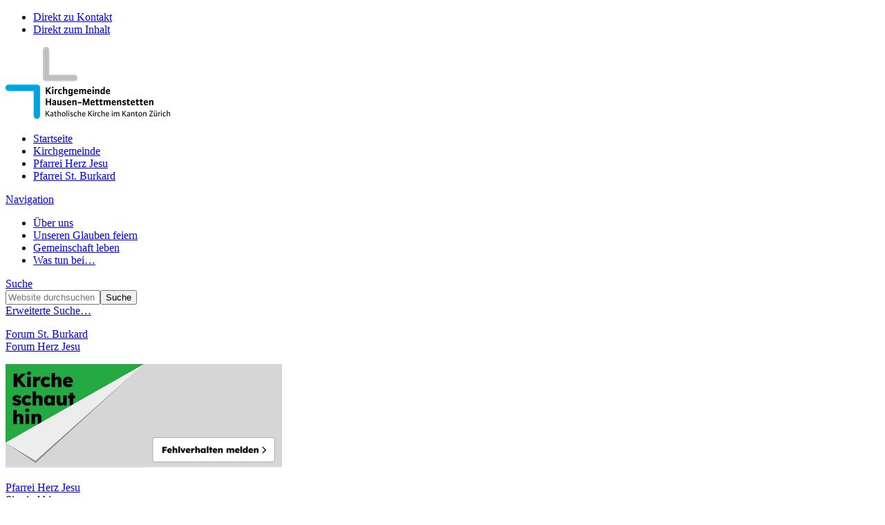

--- FILE ---
content_type: text/html;charset=utf-8
request_url: https://www.kath-hausen-mettmenstetten.ch/pfarrei-herz-jesu-hausen-am-albis/aktivitaten-und-gruppen/eindrucke/archiv/2015/firmung-2015/firmung-2015-ich-trage-ein-licht-in-die-welt/view
body_size: 4946
content:
<!DOCTYPE html>
<html xmlns="http://www.w3.org/1999/xhtml" lang="de" xml:lang="de">
  <head><meta http-equiv="Content-Type" content="text/html; charset=UTF-8" />
    <title>Firmung 2015 – Ich trage ein Licht in die Welt — Kirchgemeinde Hausen-Mettmenstetten</title>
    
    
    
    
    
    
    

  <link rel="stylesheet" type="text/css" href="https://www.kath-hausen-mettmenstetten.ch/++theme++zhkaththeme2018/less/editor.css?t=20250926" /><meta name="twitter:card" content="summary" /><meta property="og:site_name" content="Kirchgemeinde Hausen-Mettmenstetten" /><meta property="og:title" content="Firmung 2015 – Ich trage ein Licht in die Welt" /><meta property="og:type" content="website" /><meta property="og:description" content="" /><meta property="og:url" content="https://www.kath-hausen-mettmenstetten.ch/pfarrei-herz-jesu-hausen-am-albis/aktivitaten-und-gruppen/eindrucke/archiv/2015/firmung-2015/firmung-2015-ich-trage-ein-licht-in-die-welt/view" /><meta property="og:image" content="https://www.kath-hausen-mettmenstetten.ch/pfarrei-herz-jesu-hausen-am-albis/aktivitaten-und-gruppen/eindrucke/archiv/2015/firmung-2015/firmung-2015-ich-trage-ein-licht-in-die-welt/@@download/image/firmung-2015-ich-trage-ein-licht-in-die-welt-reduced.jpg" /><meta property="og:image:type" content="image/jpeg" /><meta name="viewport" content="width=device-width, initial-scale=1" /><meta name="application-name" content="Katholische Kirche im Kanton Zürich" /><meta name="msapplication-TileColor" content="#FFFFFF" /><meta name="msapplication-TileImage" content="https://www.kath-hausen-mettmenstetten.ch/++theme++zhkaththeme2018/mstile-144x144.png" /><meta name="generator" content="Plone - http://plone.com" /><link rel="stylesheet" href="https://www.kath-hausen-mettmenstetten.ch/++plone++production/++unique++2025-12-16T15:29:36.381941/default.css" data-bundle="production" /><link rel="stylesheet" href="https://www.kath-hausen-mettmenstetten.ch/++plone++static/++unique++2022-12-11%2015%3A56%3A32.081441/plone-fontello-compiled.css" data-bundle="plone-fontello" /><link rel="stylesheet" href="https://www.kath-hausen-mettmenstetten.ch/++plone++static/++unique++2022-12-11%2015%3A56%3A32.081441/plone-glyphicons-compiled.css" data-bundle="plone-glyphicons" /><link rel="stylesheet" href="https://www.kath-hausen-mettmenstetten.ch//++theme++zhkaththeme2018/less/theme-compiled.min.css?t=20250926" data-bundle="diazo" /><link rel="canonical" href="https://www.kath-hausen-mettmenstetten.ch/pfarrei-herz-jesu-hausen-am-albis/aktivitaten-und-gruppen/eindrucke/archiv/2015/firmung-2015/firmung-2015-ich-trage-ein-licht-in-die-welt" /><link rel="apple-touch-icon-precomposed" sizes="57x57" href="https://www.kath-hausen-mettmenstetten.ch/++theme++zhkaththeme2018/apple-touch-icon-57x57.png" /><link rel="apple-touch-icon-precomposed" sizes="114x114" href="https://www.kath-hausen-mettmenstetten.ch/++theme++zhkaththeme2018/apple-touch-icon-114x114.png" /><link rel="apple-touch-icon-precomposed" sizes="72x72" href="https://www.kath-hausen-mettmenstetten.ch/++theme++zhkaththeme2018/apple-touch-icon-72x72.png" /><link rel="apple-touch-icon-precomposed" sizes="144x144" href="https://www.kath-hausen-mettmenstetten.ch/++theme++zhkaththeme2018/apple-touch-icon-144x144.png" /><link rel="apple-touch-icon-precomposed" sizes="120x120" href="https://www.kath-hausen-mettmenstetten.ch/++theme++zhkaththeme2018/apple-touch-icon-120x120.png" /><link rel="apple-touch-icon-precomposed" sizes="152x152" href="https://www.kath-hausen-mettmenstetten.ch/++theme++zhkaththeme2018/apple-touch-icon-152x152.png" /><link rel="icon" type="image/png" sizes="32x32" href="https://www.kath-hausen-mettmenstetten.ch/++theme++zhkaththeme2018/favicon-32x32.png" /><link rel="icon" type="image/png" sizes="16x16" href="https://www.kath-hausen-mettmenstetten.ch/++theme++zhkaththeme2018/favicon-16x16.png" /><link rel="search" href="https://www.kath-hausen-mettmenstetten.ch/@@search" title="Website durchsuchen" /><script>PORTAL_URL = 'https://www.kath-hausen-mettmenstetten.ch';</script><script type="text/javascript" src="https://www.kath-hausen-mettmenstetten.ch/++plone++production/++unique++2025-12-16T15:29:36.381941/default.js" data-bundle="production"></script><script src="https://www.kath-hausen-mettmenstetten.ch/++theme++zhkaththeme2018/js/zhkath.min.js?t=20250926"></script></head>
  <body id="visual-portal-wrapper" class="frontend icons-on portaltype-image section-pfarrei-herz-jesu-hausen-am-albis site-kirchgemeinde-hausen-mettmenstetten subsection-aktivitaten-und-gruppen subsection-aktivitaten-und-gruppen-eindrucke subsection-aktivitaten-und-gruppen-eindrucke-archiv template-image_view thumbs-on userrole-anonymous viewpermission-view" dir="ltr" data-base-url="https://www.kath-hausen-mettmenstetten.ch/pfarrei-herz-jesu-hausen-am-albis/aktivitaten-und-gruppen/eindrucke/archiv/2015/firmung-2015/firmung-2015-ich-trage-ein-licht-in-die-welt" data-view-url="https://www.kath-hausen-mettmenstetten.ch/pfarrei-herz-jesu-hausen-am-albis/aktivitaten-und-gruppen/eindrucke/archiv/2015/firmung-2015/firmung-2015-ich-trage-ein-licht-in-die-welt/view" data-portal-url="https://www.kath-hausen-mettmenstetten.ch" data-i18ncatalogurl="https://www.kath-hausen-mettmenstetten.ch/plonejsi18n" data-pat-pickadate="{&quot;date&quot;: {&quot;selectYears&quot;: 200}, &quot;time&quot;: {&quot;interval&quot;: 5 } }" data-pat-plone-modal="{&quot;actionOptions&quot;: {&quot;displayInModal&quot;: false}}"><div id="outer-wrapper">
          <nav id="skip-navigation">
    <ul>
        <li>
            <a href="#footer" class="visually-hidden focusable skip-link">
                <span>Direkt zu Kontakt</span>
            </a>
        </li>
        <li>
            <a href="#content-core" class="visually-hidden focusable skip-link">
                <span>Direkt zum Inhalt</span>
            </a>
        </li>
    </ul>
</nav>
          <div id="logo"><a id="portal-logo" title="" href="https://www.kath-hausen-mettmenstetten.ch">

   
    <img class="logo" src="https://www.kath-hausen-mettmenstetten.ch/@@site-logo-simple/Hausen-Mettmen_cmyk_238.png" alt="Kirchgemeinde Hausen-Mettmenstetten" />
    
</a></div>
          <nav id="mainnavigation"><ul class="plone-nav plone-navbar-nav" id="portal-globalnav">
          <li class="index_html"><a href="https://www.kath-hausen-mettmenstetten.ch" class="state-None">Startseite</a></li><li class="kirchgemeinde"><a href="https://www.kath-hausen-mettmenstetten.ch/kirchgemeinde" class="state-published">Kirchgemeinde</a></li><li class="pfarrei-herz-jesu-hausen-am-albis"><a href="https://www.kath-hausen-mettmenstetten.ch/pfarrei-herz-jesu-hausen-am-albis" class="state-published">Pfarrei Herz Jesu</a></li><li class="pfarrei-st-burkard-mettmenstetten"><a href="https://www.kath-hausen-mettmenstetten.ch/pfarrei-st-burkard-mettmenstetten" class="state-published">Pfarrei St. Burkard</a></li>
        </ul></nav>
          <nav id="metanavigation"><aside id="portal-column-one">
      
        
<div class="portletWrapper" id="[base64]" data-portlethash="[base64]">
<aside class="portlet portletNavigationTree">

    <header class="portletHeader hiddenStructure">
        <a href="https://www.kath-hausen-mettmenstetten.ch/sitemap" class="tile">Navigation</a>
    </header>

    <nav class="portletContent lastItem">
        <ul class="navTree navTreeLevel0">
            
            



<li class="navTreeItem visualNoMarker navTreeFolderish section-pfarrei">

    

        <a href="https://www.kath-hausen-mettmenstetten.ch/pfarrei-herz-jesu-hausen-am-albis/pfarrei" title="" class="state-published navTreeFolderish ">

             

            

            Über uns
        </a>
        

    
</li>

<li class="navTreeItem visualNoMarker navTreeFolderish section-glaube-und-feiern">

    

        <a href="https://www.kath-hausen-mettmenstetten.ch/pfarrei-herz-jesu-hausen-am-albis/glaube-und-feiern" title="" class="state-published navTreeFolderish ">

             

            

            Unseren Glauben feiern
        </a>
        

    
</li>

<li class="navTreeItem visualNoMarker navTreeItemInPath navTreeFolderish section-aktivitaten-und-gruppen">

    

        <a href="https://www.kath-hausen-mettmenstetten.ch/pfarrei-herz-jesu-hausen-am-albis/aktivitaten-und-gruppen" title="Ob Senioren, Kinder, Jugendliche oder Erwachsene, ob Pfarrer, Lehrer, Bauarbeiter oder Verkäuferin - wir alle machen unsere Pfarrei aus und wir alle sind eine Gemeinschaft. Füreinander dasein, zuhören, helfen oder einfach ein freundliches Wort - all dies gehört zu einem Zusammenleben, welches wir in unserer Pfarrei vermitteln möchten." class="state-published navTreeItemInPath navTreeFolderish ">

             

            

            Gemeinschaft leben
        </a>
        
            
        

    
</li>

<li class="navTreeItem visualNoMarker navTreeFolderish section-was-tun-bei">

    

        <a href="https://www.kath-hausen-mettmenstetten.ch/pfarrei-herz-jesu-hausen-am-albis/was-tun-bei" title="" class="state-published navTreeFolderish ">

             

            

            Was tun bei…
        </a>
        

    
</li>




        </ul>
    </nav>
</aside>


</div>

<div class="portletWrapper" id="portletwrapper-706c6f6e652e6c656674636f6c756d6e0a636f6e746578740a2f6b6972636867656d65696e64652d68617573656e2d6d6574746d656e7374657474656e0a736561726368" data-portlethash="706c6f6e652e6c656674636f6c756d6e0a636f6e746578740a2f6b6972636867656d65696e64652d68617573656e2d6d6574746d656e7374657474656e0a736561726368">
<aside class="portlet portletSearch" role="search">

  <header class="portletHeader">
      <a class="tile" href="https://www.kath-hausen-mettmenstetten.ch/@@search">
        
        Suche
      </a>
  </header>

  <div class="portletContent">
      <form id="searchform" action="https://www.kath-hausen-mettmenstetten.ch/@@search" data-action="@@search">
        <div class="LSBox">
          <input class="searchField portlet-search-gadget-nols" name="SearchableText" type="text" size="15" title="Website durchsuchen" placeholder="Website durchsuchen" /><input class="searchButton" type="submit" value="Suche" />

          
        </div>
      </form>
  </div>

    <footer class="portletFooter">
        <a href="https://www.kath-hausen-mettmenstetten.ch/@@search" class="tile">Erweiterte Suche…</a>
    </footer>
</aside>

</div>

<div class="portletWrapper" id="portletwrapper-706c6f6e652e6c656674636f6c756d6e0a636f6e746578740a2f6b6972636867656d65696e64652d68617573656e2d6d6574746d656e7374657474656e0a706f72746c65745f737461746963" data-portlethash="706c6f6e652e6c656674636f6c756d6e0a636f6e746578740a2f6b6972636867656d65696e64652d68617573656e2d6d6574746d656e7374657474656e0a706f72746c65745f737461746963">

<section class="portlet portletStaticText portlet-static">

    <header class="portletHeader titleless">
           
    </header>

    <section class="portletContent">
        <p><a href="https://www.kath-hausen-mettmenstetten.ch/pfarrei-st-burkard-mettmenstetten/forum">Forum St. Burkard</a><br /><a href="https://www.kath-hausen-mettmenstetten.ch/pfarrei-herz-jesu-hausen-am-albis/news-und-veranstaltungen/news/forum">Forum Herz Jesu</a></p>
<p><a href="https://zhkath.kircheschauthin.ch/hausen-mettmenstetten"><img alt="Fehlverhalten melden" class="image-richtext image-inline" src="https://www.kath-hausen-mettmenstetten.ch/images/meldebutton_quer.png/@@images/622d7b76-2cb9-4cc9-a500-a80b2e10fe90.png" title="Meldebutton_quer.png" /></a></p>
    </section>
    
    

</section>
</div>


      
    </aside></nav>

          <div id="above-content" class="center-element">
        
          <a href="https://www.kath-hausen-mettmenstetten.ch/pfarrei-herz-jesu-hausen-am-albis">Pfarrei Herz Jesu</a>
          
        
      <nav id="portal-breadcrumbs" class="plone-breadcrumb">
  <div class="container">
    <span id="breadcrumbs-you-are-here" class="hiddenStructure">Sie sind hier</span>
    <ol aria-labelledby="breadcrumbs-you-are-here">
      <li id="breadcrumbs-home">
        <a href="https://www.kath-hausen-mettmenstetten.ch">Startseite</a>
      </li>
      <li id="breadcrumbs-1">
        
          <a href="https://www.kath-hausen-mettmenstetten.ch/pfarrei-herz-jesu-hausen-am-albis">Pfarrei Herz Jesu</a>
          
        
      </li>
      <li id="breadcrumbs-2">
        
          <a href="https://www.kath-hausen-mettmenstetten.ch/pfarrei-herz-jesu-hausen-am-albis/aktivitaten-und-gruppen">Gemeinschaft leben</a>
          
        
      </li>
      <li id="breadcrumbs-3">
        
          <a href="https://www.kath-hausen-mettmenstetten.ch/pfarrei-herz-jesu-hausen-am-albis/aktivitaten-und-gruppen/eindrucke">Rückblicke - einige Eindrücke unserer Pfarrei</a>
          
        
      </li>
      <li id="breadcrumbs-4">
        
          <a href="https://www.kath-hausen-mettmenstetten.ch/pfarrei-herz-jesu-hausen-am-albis/aktivitaten-und-gruppen/eindrucke/archiv">Bilder unserer Anlässen</a>
          
        
      </li>
      <li id="breadcrumbs-5">
        
          <a href="https://www.kath-hausen-mettmenstetten.ch/pfarrei-herz-jesu-hausen-am-albis/aktivitaten-und-gruppen/eindrucke/archiv/2015">2015 - Licht in die Welt bringen</a>
          
        
      </li>
      <li id="breadcrumbs-6">
        
          <a href="https://www.kath-hausen-mettmenstetten.ch/pfarrei-herz-jesu-hausen-am-albis/aktivitaten-und-gruppen/eindrucke/archiv/2015/firmung-2015">Firmung 2015</a>
          
        
      </li>
      <li id="breadcrumbs-7">
        
          
          <span id="breadcrumbs-current">Firmung 2015 – Ich trage ein Licht in die Welt</span>
        
      </li>
    </ol>
  </div>
</nav><div id="toggle-breadcrumbs"><i class="icon-down-open"></i></div></div>

          <div id="center-container-wrapper">
              <div id="center-container" class="center-element">
                  <div id="statusmessage" class="container">
      

      <div>
      </div>
    </div>
                  <main id="theme-content" class="container">
                      <article id="content">

          

          <header>
            <div id="viewlet-above-content-title"><span id="social-tags-body" style="display: none" itemscope="" itemtype="http://schema.org/WebPage">
  <span itemprop="name">Firmung 2015 – Ich trage ein Licht in die Welt</span>
  <span itemprop="description"></span>
  <span itemprop="url">https://www.kath-hausen-mettmenstetten.ch/pfarrei-herz-jesu-hausen-am-albis/aktivitaten-und-gruppen/eindrucke/archiv/2015/firmung-2015/firmung-2015-ich-trage-ein-licht-in-die-welt/view</span>
  <span itemprop="image">https://www.kath-hausen-mettmenstetten.ch/pfarrei-herz-jesu-hausen-am-albis/aktivitaten-und-gruppen/eindrucke/archiv/2015/firmung-2015/firmung-2015-ich-trage-ein-licht-in-die-welt/@@download/image/firmung-2015-ich-trage-ein-licht-in-die-welt-reduced.jpg</span>
</span>
</div>
            
              <h1 class="documentFirstHeading">Firmung 2015 – Ich trage ein Licht in die Welt</h1>

            
            <div id="viewlet-below-content-title">
</div>

            
              

            
          </header>

          <div id="viewlet-above-content-body"></div>
          <div id="content-core">
            

  <figure class="image-product">
    <a class="discreet" href="https://www.kath-hausen-mettmenstetten.ch/pfarrei-herz-jesu-hausen-am-albis/aktivitaten-und-gruppen/eindrucke/archiv/2015/firmung-2015/firmung-2015-ich-trage-ein-licht-in-die-welt/image_view_fullscreen">
    <img src="https://www.kath-hausen-mettmenstetten.ch/pfarrei-herz-jesu-hausen-am-albis/aktivitaten-und-gruppen/eindrucke/archiv/2015/firmung-2015/firmung-2015-ich-trage-ein-licht-in-die-welt/@@images/d8d9ca21-1dc4-4a43-bfcf-28d60d16bd70.jpeg" alt="Firmung 2015 – Ich trage ein Licht in die Welt" title="Firmung 2015 – Ich trage ein Licht in die Welt" height="600" width="900" />
    <figcaption class="discreet">
      <strong class="sr-only">Zeige Bild in voller Größe…</strong>
      <span>
        Größe:
        
        207.1 KB
      </span>
    </figcaption>
    </a>
  </figure>


          </div>
          <div id="viewlet-below-content-body">


    <div class="visualClear"><!-- --></div>

    <div class="documentActions">
        

        

    </div>

</div>

          
        </article><footer>
        
      </footer>
                      <aside id="metainfo">
                          <div id="below-content"><div id="viewlet-below-content">






<div id="bottom_bar" class="sticky">
	<ul class="no-list">
		<li id="bottom_bar_toggle_nl">
            <div id="toggle_nl">
        		<button>Newsletter abonnieren</button>
            </div>
			<div id="popupBox"></div>
		</li>
	</ul>
</div>
</div></div>
                          <div id="contacts" class=""></div>
                          <div id="relatedcontent">
    
    <div class="visualClear"><!-- --></div>

    

    
</div>
                          <div id="calltoaction"></div>
                      </aside>
                  </main>

              </div>
          </div>

          <div id="footer-filler"></div>
          <footer id="footer" class="container-fluid">
              <div class="row">
                  <div id="theme-footer" class="container">
                    <div id="theme-footer-left"><section class="portletContent footerPortletLeft ">
             
        <table border="1" style="width: 100%; border-collapse: collapse; background-color: transparent;">
<tbody>
<tr>
<td style="width: 50%;"><b><span>Kath. Pfarramt Herz Jesu</span></b><br /><span>Bifangstrasse 4</span><br /><span>8915 Hausen am Albis</span><br /><span><b>Telefon: 044 764 00 11</b></span><span></span><br /><span><b>E-Mail: </b></span><span><b><a href="mailto:sekretariat@kath-hausen.ch">sekretariat@kath-hausen.ch</a><br /></b><a href="https://www.kath-hausen-mettmenstetten.ch/pfarrei-herz-jesu-hausen-am-albis/pfarrei/pfarramt">Öffnungszeiten</a></span></td>
<td style="width: 50%;"><span><b>Kath. Pfarramt St. Burkard<br /></b>Rüteliweg 4<br />8932 Mettmenstetten<br /><b>Telefon: 044 767 01 21<br />E-Mail: <a href="mailto:sekretariat@kath-mettmenstetten.ch">sekretariat@kath-mettmenstetten.ch</a><br /></b><a href="https://www.kath-hausen-mettmenstetten.ch/pfarrei-st-burkard-mettmenstetten/ueber-st-burkard/sekretariat">Öffnungszeiten</a></span></td>
</tr>
</tbody>
</table>
<p></p>
<p></p>
    </section></div>
                    <div id="theme-footer-right">
                        <div id="theme-footer-right-top"></div>
                        <div id="theme-footer-right-bottom"><ul id="portal-siteactions">

    <li id="siteaction-sitemap"><a href="https://www.kath-hausen-mettmenstetten.ch/sitemap" title="Übersicht">Übersicht</a></li>
    <li id="siteaction-impressum"><a href="https://www.kath-hausen-mettmenstetten.ch/impressum" title="Impressum">Impressum</a></li>
    <li id="siteaction-login"><a href="https://www.kath-hausen-mettmenstetten.ch/login" title="Anmelden">Anmelden</a></li>
</ul></div>
                    </div>
                  </div>
              </div>
              <div id="searchportletsSearch"></div>
              <div id="searchportletsFilter"></div>
              <div id="footeranalytics"><div id="plone-analytics"><!-- Matomo -->
<script>
  var _paq = window._paq = window._paq || [];
  /* tracker methods like "setCustomDimension" should be called before "trackPageView" */
  _paq.push(["setExcludedQueryParams", ["advanced_search","sort_on","sort_order","pt_toggle","token","uid"]]);
  _paq.push(['trackPageView']);
  _paq.push(['enableLinkTracking']);
  (function() {
    var u="//www.zhkath.ch/matomo/piwik/";
    _paq.push(['setTrackerUrl', u+'matomo.php']);
    _paq.push(['setSiteId', '14']);
    var d=document, g=d.createElement('script'), s=d.getElementsByTagName('script')[0];
    g.async=true; g.src=u+'matomo.js'; s.parentNode.insertBefore(g,s);
  })();
</script>
<!-- End Matomo Code --></div></div>
              <div id="link_up"><span></span></div>
          </footer>


      </div><script src="https://www.kath-hausen-mettmenstetten.ch/++plone++rohberg.zhkath/js/bootstrap.bundle.min.js"></script></body>
</html>